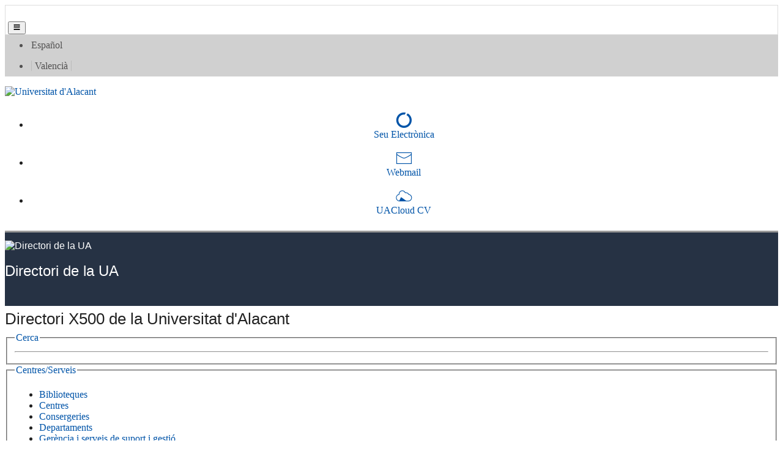

--- FILE ---
content_type: text/html; charset=utf-8
request_url: https://cvnet.cpd.ua.es/Directorio/ca/MapaWeb/67877?class=nav-link&lang=ca
body_size: 19036
content:



<!DOCTYPE html>
<html lang="ca">

<head>
    <meta charset="utf-8" />
    <title>
Directori de la UA
    </title>
    <meta name="description" content="** DESCRIPCIÓN **">

    <meta http-equiv="Content-Type" content="text/html; charset=UTF-8" />
    <meta http-equiv="X-UA-Compatible" content="IE=edge" />
    <meta name="Generator" content="Vualà. Template 8" />
    <meta name="viewport" content="width=device-width, initial-scale=1, maximum-scale=5.0" />
    <meta name="keywords" content="universidad, alicante" />
    <meta name="author" content="Universidad de Alicante. " />


    <script src="/Directorio/Scripts/jquery-3.6.0.slim.min.js"></script>
    <link href="https://www.ua.es/es/documentos/gestadm/bootstrap-min.css" rel="stylesheet" type="text/css" />
    <link href="https://maxcdn.bootstrapcdn.com/font-awesome/4.2.0/css/font-awesome.min.css" type="text/css" rel="stylesheet">
    <link href="/Directorio/Content/fontawesome/css/all.min.css" rel="stylesheet" />
    <link href="/Directorio/Content/directorio.css?v=1" rel="stylesheet" />
    <link href="/Directorio/Content/home.css" rel="stylesheet" />
    <link href="/Directorio/Content/ua-min.css" rel="stylesheet" />
    <link rel="preconnect" href="/Directorio/Content/fonts/uafont.ttf">

    
    
    

</head>

<body>
    <nav aria-labelledby="primerenlace">
        <a id="primerenlace" href="#contenido-pagina" class="sr-only" lang="ca">Ves al contingut</a>
    </nav>

    <!-- FRANJA MOVIL -->
    <nav id="franjamovil" class="navbar navbar-expand-lg navbar-light bg-blanco d-block d-lg-none sticky-top" style="border: 1px solid #ddd;" aria-labelledby="headermovil">
        <p class="sr-only" id="headermovil" lang="ca">Barra Seu Electr&#242;nica, correu i UACloud</p>

        <h1><span class="sr-only" lang="ca">Directori de la UA</span></h1>
        <a class="navbar-brand" href="https://www.ua.es/es">
            <img class="img-fluid" alt="" id="logoUAMovil" src="https://web.ua.es/secciones-ua/images/layout/logo-ua.jpg" width="175">

        </a>

        <button class="lecturaaccesibilidadmovil navbar-toggler float-right mt-2 border-0" type="button" data-trigger="#mm_panellateral" aria-controls="mm_panellateral" aria-expanded="false">
            <span class="iconua-hamburguer"></span><span class="sr-only" lang="ca">Men&#250;</span>
        </button>

        <div class="navbar-collapse py-0 px-0 bg-blanco" id="mm_panellateral">

            <div class="offcanvas-header bg-blanco">
                <div class="d-block text-right" style="background-color: #eee;"><button lang="ca" class="btn btn-close"> <span class="iconua-cerrar"></span> Tanca men&#250; </button></div>
                <ul class="navbar-nav iconitos d-flex justify-content-around" aria-labelledby="franja2movil">
                    <li>
                        <a class="espacio icono" href="https://seuelectronica.ua.es/">
                            <span class="iconua-sedeelectronica icon"></span><span class="sr-only" lang="ca">Seu electr&#242;nica</span>
                        </a>
                    </li>
                    <li>
                        <a class="espacio icono" href="https://www1.webmail.ua.es/login0.php3?idi=es">
                            <span class="iconua-correo icon"></span><span class="sr-only" lang="ca">Webmail</span>
                        </a>
                    </li>
                    <li>
                        <a class="espacio icono" href="https://cvnet.cpd.ua.es/uacloud/home/indexVerificado">
                            <span class="iconua-uacloud icon"></span><span class="sr-only" lang="ca">UACloud CV</span>
                        </a>
                    </li>
                </ul>
                <p class="sr-only" id="franja2movil" lang="ca">Seu Electr&#242;nica, correu i UACloud en el m&#242;bil</p>

            </div>

            <!-- IDIOMAS MOVIL -->
            <nav aria-labelledby="franjaidiomamovil">
                <p lang="ca" id="franjaidiomamovil" class="sr-only">Selector d&#39;idiomes</p>
                <ul class="navbar-nav bg-azul-3">
                    <li class="nav-item dropdown">
                        <a class="nav-link  dropdown-toggle" href="#" data-toggle="dropdown" lang="ca">Idioma</a>
                        <ul id="mm_franjaidioma" class="dropdown-menu">
                            <li lang="ca">Valenci&#224;</li>
                        </ul>
                    </li>
                </ul>
            </nav>
            <!-- FIN IDIOMAS MOVIL -->

        </div>
    </nav>
    <!-- FIN FRANJA MÓVIL -->

    <header>
        <!-- FRANJA 1 -->
        <nav class="navbar navbar-expand-lg navbar-light bg-gris-osc-1 py-0 d-none d-lg-block" aria-labelledby="franja1">
            <p class="sr-only" id="franja1" lang="ca">Selector d&#39;idioma</p>
            <div class="container">
                <div class="derechafloat lecturaaccesibilidad"></div>


                <!-- IDIOMAS -->
                <ul class="navbar-nav mr-2 mt-2 mt-lg-0 idioma mx-auto" aria-labelledby="franjaidioma1">
                    <li class="espacio"><a lang="es" href="/directorio/es">Español</a></li>
                    <li class="espacio"><span class="separacion">
                    <a lang="ca" href="/directorio/va">Valenci&agrave; </a></span></li>
                </ul>
                <p class="sr-only" id="franjaidioma1" lang="ca">Selector d&#39;idiomes</p>
                <!-- FIN IDIOMAS -->



            </div>
        </nav>
        <!-- FIN FRANJA 1 -->
        <!-- FRANJA 2 -->
        <nav class="navbar container navbar-expand-lg navbar-light bg-blanco py-0 px-0 d-none d-lg-block" aria-labelledby="franja2">
            <p class="sr-only" id="franja2" lang="ca">Seu Electr&#242;nica, correu i UACloud</p>
            <div class="mt-2 mb-0 d-flex justify-content-start px-0">

                    <a accesskey="1" href="https://www.ua.es/va/index.html" hreflang="ca" lang="ca">
                        <img lang="ca" alt="Universitat d'Alacant" id="logoUA" src="https://web.ua.es/secciones-ua/images/layout/logo-ua.jpg" width="275">
                    </a>
                    <ul class="navbar-nav iconitos">
                        <li>
                            <a accesskey="7" class="espacio icono" href="https://seuelectronica.ua.es/" hreflang="ca">
                                <span class="iconua-sedeelectronica icon"></span>
                                <span lang="ca">Seu Electrònica</span>
                            </a>
                        </li>
                        <li>
                            <a class="espacio icono" href="https://www1.webmail.ua.es/login0.php3?idi=va" hreflang="ca">
                                <span class="iconua-correo icon"></span>
                                <span lang="ca">Webmail</span>
                            </a>
                        </li>
                        <li>
                            <a accesskey="u" class="espacio icono" href="https://cvnet.cpd.ua.es/uacloud/home/indexVerificado" hreflang="ca">
                                <span class="iconua-uacloud icon"></span>
                                <span lang="ca">UACloud CV</span>
                            </a>
                        </li>
                    </ul>
            </div>
        </nav>
        <!-- FIN FRANJA 2 -->
        <!-- FRANJA 3 -->
        <nav class="navbar navbar-expand-lg bg-gris-osc-5 menusecciones sitio gris d-none d-lg-block p-0 m-0" lang="ca" aria-label="Cap&#231;alera de la web">
            <div class="container p-0">
                <div class="d-flex w-100 p-0 m-0">
                    <h1><span class="sr-only" lang="ca">Directori de la UA</span></h1>
                        <a href="/Directorio/ca?idioma=ca">
                            <img lang="ca" class="logo" src="https://web.ua.es/es/comun/imagenes/gestadm/plantilla7/cabecera.gif" style="min-width: 53px; max-width: 216px; left: 0px;" height="120" alt="Directori de la UA">
                        </a>



                    <div class="flex-grow-1 p-0 m-0 pl-3">
                        <div clas="row p-0 m-0">
                            <!--<div class="float-right pestanya">-->
                            
                            <!--</div>-->
                        </div>
                        <div clas="row">
                            <div class="h1 mt-5" lang="ca">Directori de la UA</div>
                        </div>
                    </div>

                </div>
            </div>
        </nav>
        <!-- FIN FRANJA 3-->
    </header>

    <!-- CONTENIDO -->
    <main id="contenido-pagina" class="mt-3 container mb-3">
        <div class="row position-relative">

            <div class="col-12 col-sm-9 order-2 order-lg-2">
                

<div class="container">
    <h2>Directori X500 de la Universitat d&#39;Alacant</h2>
    <fieldset>
        <legend><a href="/Directorio/ca?class=nav-link&amp;lang=ca">Cerca</a></legend>
        <hr />
    </fieldset>
    <fieldset>
        <legend><a href="/Directorio/ca/Censerv/67877?class=nav-link&amp;lang=ca">Centres/Serveis</a></legend>
        <ul  class="list-unstyled">
            <li><a href="/Directorio/ca/Censerv/67877?tipo=BIB&amp;lang=ca">Biblioteques</a></li>
            <li><a href="/Directorio/ca/Censerv/67877?tipo=CEN&amp;lang=ca">Centres</a></li>
            <li><a href="/Directorio/ca/Censerv/67877?tipo=CON&amp;lang=ca">Consergeries</a></li>
            <li><a href="/Directorio/ca/Censerv/67877?tipo=DEP&amp;lang=ca">Departaments</a></li>
            <li><a href="/Directorio/ca/Censerv/67877?tipo=GER&amp;lang=ca">Ger&#232;ncia i serveis de suport i gesti&#243;</a></li>
            <li><a href="/Directorio/ca/Censerv/67877?tipo=INS&amp;lang=ca">Instituts universitaris d&#39;investigaci&#243;</a></li>
            <li><a href="/Directorio/ca/Censerv/67877?tipo=REC&amp;lang=ca">Rectorat</a></li>
            <li><a href="/Directorio/ca/Censerv/67877?tipo=OTR&amp;lang=ca">Altres &#210;rgans i Entitats</a></li>
            <li><a href="/Directorio/ca/Censerv/67877?tipo=EXT&amp;lang=ca">Serveis Externs</a></li>
        </ul>
        <hr />
    </fieldset>
    <fieldset>
        <legend><a href="/Directorio/ca/Ayuda/67877?class=nav-link&amp;lang=ca">Ajuda</a></legend>
        <ul class="list-unstyled">
            <li><a href="/Directorio/Home/AyudaIntro?culture=ca&amp;lang=ca">Introducci&#243;</a></li>
            <li><a href="/Directorio/Home/AyudaInfo?culture=ca&amp;lang=ca">Informaci&#243; continguda</a></li>
            <li><a href="/Directorio/Home/AyudaBus?culture=ca&amp;lang=ca">Cerca d&#39;informaci&#243;</a></li>
            <li><a href="/Directorio/Home/AyudaConf?culture=ca&amp;lang=ca">Com es configuren les dades personals que es mostren</a></li>
            <li><a href="/Directorio/Home/AyudaPer?culture=ca&amp;lang=ca">Com es modifiquen els tel&#232;fons personals que s&#39;hi mostren</a></li>
            <li><a href="/Directorio/Home/AyudaIns?culture=ca&amp;lang=ca">Com es modifiquen els tel&#232;fons institucionals que s&#39;hi mostren</a></li>
            <li><a href="/Directorio/ca/Ayuda/67877?tipo=VCARD&amp;lang=ca">Com es guarden les dades en format vcard</a></li>
        </ul>
    </fieldset>
</div>


            </div>
            <div class="col-12 col-sm-3 order-1 order-lg-1 h-100  sticky-menu">
                
<nav style="margin-top: 1em;">
    <ul class="nav flex-column vineta_1" aria-label="Menú página">
        <li class="nav-item">
            <div class="row">
                <div class="col-1"><i class="fa fa-search" aria-hidden="true" style="color: #0054a8"></i></div>
                <div class="col"><a href="/Directorio/ca?class=nav-link&amp;lang=ca">Cerca</a></div>
            </div>

        </li>
        <li class="nav-item vineta_1">
            <div class="row">
                <div class="col-1">
                    <i class="fa fa-home me-2" aria-hidden="true" style="color: #0054a8"></i>
                </div>
                <div class="col">
                    <a href="/Directorio/ca/Censerv/67877?class=nav-link&amp;lang=ca">Centres/Serveis</a>
                </div>
            </div>
        </li>
        <li class="nav-item vineta_1">
            <div class="row">
                <div class="col-1">
                    <i class="fa fa-info me-2" aria-hidden="true" style="color: #0054a8"></i>
                </div>
                <div class="col">
                    <a href="/Directorio/ca/Ayuda/67877?class=nav-link&amp;lang=ca">Ajuda</a>
                </div>
            </div>
        </li>
            </ul>
</nav>


            </div>
        </div>
    </main>
    <!-- FIN CONTENIDO -->
    <!-- PIE -->
        <footer class="bg-azul-3 tema-underline small pt-4 pb-4">
            <div class="container">
                <div class="row">
                    <div class="col-sm-6 col-lg-3 mt-md-0 mb-3 ubicacion">
                        <a href="https://www.google.es/maps/@38.383397,-0.5145466,17z" target="_blank">
                            <span class="iconua-ubicacion icono"></span>
                            <span lang="ca">Carretera Sant Vicent del Raspeig s/n<br>
                                            03690 Sant Vicent del Raspeig - Alacant</span><br> 
                             <span lang="ca">Tel. 96 590 3400 - Fax 96 590 3464</span>
                        </a>
                    </div>
                    <div class="col-sm-6 col-lg-3 mb-md-0 mb-3">
                        <ul style="list-style: none;" class="p-0">
                            <li>
                                <a accesskey="6" target="_blank" href="http://cvnet.cpd.ua.es/uaSolicitudes/Solicitud/49?idioma=va" hreflang="ca">
                                    <span class="iconua-informacion icono"></span> 
                                    <span lang="ca">Sol·licita mes informació</span>
                                </a>
                            </li>
                            <li>
                                <a target="_blank" href="https://sp.ua.es/es/botones/urgencias.html">
                                    <span class="iconua-seguridad icono"></span> 
                                    <span lang="ca">Seguretat i emergències: 112</span>
                                </a>
                            </li>
                        </ul>
                    </div>
                    <div class="col-sm-6 col-lg-3 mb-md-0 mb-3">
                        <ul style="list-style: none;" class="p-0 redessociales">
                            <li><a target="_blank" class="icono mr-3" href="https://www.facebook.com/campusUA"><span class="iconua-facebook icono"></span><span lang="ca" class="sr-only">Facebook</span></a></li>
                            <li><a target="_blank" class="icono mr-3" href="https://twitter.com/"><span class="iconua-twitter icono"></span><span lang="ca" class="sr-only">Twitter</span></a></li>
                            <li><a target="_blank" class="icono mr-3" href="https://www.youtube.com/user/UAVideoTube"><span class="iconua-youtube icono"></span><span lang="ca" class="sr-only">Youtube</span></a></li>
                            <li><a target="_blank" class="icono mr-3" href="https://instagram.com/ua_universidad"><span class="iconua-instagram icono"></span><span lang="ca" class="sr-only">Instagram</span></a></li>
                            <li><a target="_blank" class="icono mr-3" href="https://www.linkedin.com/edu/school?id=12205&trk=tyah&trkInfo=tarId%3A1412602003165%2Ctas%3Auniversidad%20alicante%2Cidx%3A5-1-11"><span class="iconua-linkedin icono"></span><span lang="ca" class="sr-only">LinkedIn</span></a></li>
                        </ul>
                    </div>

                    <div class="col-sm-6 col-lg-3 mb-md-0 mb-3">
                        <ul style="list-style: none;" class="p-0">
                            <li><a target="_blank" href="/"><span class="iconua-home icono"></span> <span lang="ca">Inici</span></a></li>
                            <li><a accesskey="9" target="_blank" href="https://www.ua.es/va/index_sugerencias.html"><span class="iconua-contacto icono"></span><span lang="ca"> contacta</span></a></li>

                        </ul>

                    </div>
                </div>
            </div>

            <ul class="navbar-nav justify-content-center flex-wrap py-3">
                <li class="espacio border-right">
                    <a accesskey="8" href="https://si.ua.es/va/web-institucional-ua/normativa/condiciones-de-uso.html" hreflang="ca">
                        <span lang="ca">Condicions d'ús</span>
                    </a>
                </li>
                <li class="espacio border-right">
                    <a href="https://si.ua.es/va/servicios/seguridad/certificat-de-seguretat-ua.html" hreflang="ca">
                        <span lang="ca">Certificat UA</span>
                    </a>
                </li>
                <li class="espacio border-right">
                    <a accesskey="0" href="https://web.ua.es/va/accesibilidad/declaracion-de-accesibilidad.html" hreflang="ca">
                        <span lang="ca">Accessibilitat</span>
                    </a>
                </li>
                <li class="espacio border-right">
                    <a href="/Directorio/ca/MapaWeb/67877?class=nav-link&amp;lang=ca">Mapa web</a>
                </li>
                <li class="espacio border-right">
                    <a href="https://seuelectronica.ua.es/va/privadesa.html">
                        <span lang="ca">Política de privacitat</span>
                    </a>
                </li>
                <li class="espacio border-right"><a href="https://si.ua.es/va/web-institucional-ua/normativa/politica-de-cookies.html"><span lang="ca">Cookies</span></a></li>
                <li class="espacio border-right"><a href="https://si.ua.es/va/web-institucional-ua/normativa/aviso-legal.html"><span lang="ca">Informació Legal</span></a></li>
                <li class="espacio"><a href="https://si.ua.es/va/web-institucional-ua/normativa/copyright.html"><span lang="ca">© Universitat d'Alacant 1996-2021</span></a></li>
            </ul>



        </footer>
    <!-- FIN PIE -->


    <script src="https://web.ua.es/comun2/plantilla24/js/popper-min.js" type="text/javascript"></script>
    <script src="https://www.ua.es/es/documentos/gestadm/bootstrap-min.js" type="text/javascript"></script>
    <script src="https://www.ua.es/es/documentos/gestadm/ua-min.js" type="text/javascript"></script>

    

    

</body>

</html>


--- FILE ---
content_type: text/css
request_url: https://cvnet.cpd.ua.es/Directorio/Content/directorio.css?v=1
body_size: 1170
content:
@import url('https://fonts.googleapis.com/css2?family=Assistant:wght@400;700&display=swap');


#app {
    font-size: 1rem;
}

    #app input, #app textarea, #app td, #app select, #app .select2-selection__rendered, #app .select2-results__option, .form-control-plaintext {
        font-family: 'Assistant', sans-serif;
    }

    a
    #app h1, #app h2, #app h3, #app h4, #app h5, #app h6 {
        font-family: 'Roboto', sans-serif;
    }

/* FORMULARIOS ------------------------------------------------------------------------------------------- */
.required::after {
    content: "*";
    font-weight: bold;
    font-size: 14px;
    vertical-align: top;
    color: #d00;
    position: relative;
    left: 2px;
    top: -3px;
}

.form-control {
    width: 100%;
}

.validation-summary-errors span {
    font-weight: bold;
}

.validation-summary-errors ul {
    padding-left: 2em;
}

.field-validation-error {
    color: red;
}

.vineta_sin_flecha {
    border: 1px solid rgba(0,0,0,.125);
    border-radius: .25rem;
    background-color: #f0f0f0;
    padding-right: .4em;
    margin: .2em;
    padding: .6rem;
}



--- FILE ---
content_type: text/css
request_url: https://cvnet.cpd.ua.es/Directorio/Content/ua-min.css
body_size: 27048
content:
@charset "UTF-8";

@font-face {
    font-family: 'uafont';
    src: url(fonts/uafont.eot);
    src: url('fonts/uafont.eot') format('embedded-opentype'), url(fonts/uafont.ttf) format('truetype'), url(fonts/uafont.woff) format('woff'), url('fonts/uafont.svg') format('svg');
    font-weight: 400;
    font-style: normal;
    font-display: block
}

[class^="iconua-"],
[class*=" iconua-"] {
    font-family: 'uafont' !important;
    speak: none;
    font-style: normal;
    font-weight: 400;
    font-variant: normal;
    text-transform: none;
    line-height: 1;
    -webkit-font-smoothing: antialiased;
    -moz-osx-font-smoothing: grayscale
}

.iconua-accesibilidad:before {
    content: "\e900"
}

.iconua-ubicacion:before {
    content: "\e901"
}

.iconua-estudios:before {
    content: "\e902"
}

.iconua-home:before {
    content: "\e903"
}

.iconua-buscar:before {
    content: "\e904"
}

.iconua-pinterest:before {
    content: "\e905"
}

.iconua-linkedin:before {
    content: "\e907"
}

.iconua-itunes:before {
    content: "\e909"
}

.iconua-instagram:before {
    content: "\e90b"
}

.iconua-flickr:before {
    content: "\e90d"
}

.iconua-facebook:before {
    content: "\e90f"
}

.iconua-youtube:before {
    content: "\e911"
}

.iconua-twitter:before {
    content: "\e913"
}

.iconua-correo:before {
    content: "\e915"
}

.iconua-sedeelectronica:before {
    content: "\e916"
}

.iconua-uacloud:before {
    content: "\e917"
}

.iconua-abrir .path1:before {
    content: "\e91a"
}

.iconua-abrir .path2:before {
    content: "\e91b";
    margin-left: -1em
}

.iconua-mas .path1:before {
    content: "\e91c"
}

.iconua-mas .path2:before {
    content: "\e91d";
    margin-left: -1em
}

.iconua-cerrar:before {
    content: "\e91e"
}

.iconua-portaltransparencia:before {
    content: "\e918"
}

.iconua-datosuaes:before {
    content: "\e919"
}

.iconua-boua:before {
    content: "\e930"
}

.iconua-perfilcontratante:before {
    content: "\e931"
}

.iconua-seguridad:before {
    content: "\e932"
}

.iconua-informacion:before {
    content: "\e933"
}

.iconua-contacto:before {
    content: "\e934"
}

.iconua-estadisticas:before {
    content: "\e935"
}

.iconua-hamburguer:before {
    content: "\e936"
}

.iconua-opciones_vertical:before {
    content: "\e937"
}

.iconua-opciones_horizontal:before {
    content: "\e938"
}

.iconua-flecha_arriba:before {
    content: "\e939"
}

.iconua-flecha_abajo:before {
    content: "\e93a"
}

.iconua-vineta_1:before {
    content: "\e93b"
}

.iconua-reanudar:before {
    content: "\e906"
}

.iconua-pausar:before {
    content: "\e908"
}

.iconua-sonido_on:before {
    content: "\e90a"
}

.iconua-sonido_off:before {
    content: "\e90c"
}

.iconua-flecha_izquierda:before {
    content: "\e90e"
}

.iconua-flecha_derecha:before {
    content: "\e910"
}

html {
    font-weight: 100%
}

body {
    color: #212121
}

    body .rounded-logo {
        border-radius: 1.25rem !important
    }

    body a.collapsemenu:before {
        font-family: 'uafont';
        content: "\e93a";
        float: right;
        -webkit-transition: all 0.5s;
        transition: all 0.5s
    }

    body a.collapsemenu.collapsed:before {
        -webkit-transform: rotate(180deg);
        transform: rotate(180deg)
    }

    body .sitio h1 {
        display: inline
    }

    body ul.vineta_1 {
        font-size: .9em
    }

        body ul.vineta_1 :hover {
            background-color: #e2e0e0
        }

       /* body ul.vineta_1 li::before {
            font-family: 'uafont';
            content: "\e93b";
            background-color: #7E8FE8;
            color: #fff;
            font-size: 1.7em;
            padding: .2em;
            margin-right: .5em
        }*/

        body ul.vineta_1 li {
            background-color: #f0f0f0;
            margin-bottom: .2em;
            /* padding-left: 1em;
            padding-right: .4em;
            padding-top: 0;*/
            padding: 1em .4em .5em 1em;
            font-size: 1.1em;
        }

            body ul.vineta_1 li a.nav-link {
                display: inline-block;
                padding-top: .2em;
                vertical-align: super;
                border: 1px solid rgba(0,0,0,.125);
                border-radius: .25rem;
            }

    body ul.vineta_2 {
        font-size: 1.1em;
        padding-left: 0px;
        list-style: none;
        margin-bottom: 0px;
    }

        body ul.vineta_2 li::before {
            font-family: 'uafont';
            content: "\e93b";
            background-color: #7E8FE8;
            color: #fff;
            font-size: 1.7em;
            padding: .2em;
            margin-right: .5em
        }

        body ul.vineta_2 li {
            padding-right: .4em;
            margin-bottom: .2em;
            padding-top: 0;
            display: inline-block;
        }


@media (min-width:992px) {
    body .sticky-menu {
        position: -webkit-sticky;
        position: sticky;
        top: 0;
        z-index: 10
    }

        body .sticky-menu a.nav-link {
            padding-left: 0
        }

        body .sticky-menu ul ul {
            list-style: none;
            padding-left: 1em
        }
}

body .btn-primary {
    background-color: #006FE6
}

body .masinfoseccionprincipal a {
    color: #2969AE
}

body .masinfoseccionprincipal .infobox {
    border: 1px solid #ececec;
    color: #263244;
    background: #fff;
    margin-top: -4rem;
    position: relative
}

    body .masinfoseccionprincipal .infobox .contenido {
        background: #dee8ff
    }

        body .masinfoseccionprincipal .infobox .contenido .evento {
            background: #fff;
            display: block
        }

    body .masinfoseccionprincipal .infobox .h2 {
        font-size: 1.5rem;
        display: block
    }

body .h1,
body h1 {
    font-size: 2em;
    line-height: 1em;
    margin-bottom: .8em;
    font-weight: 400;
    font-family: "Roboto", sans-serif;
    margin-top: .2em;
}

body .seccionprincipal {
    display: block;
    color: #1467FF;
    font-size: 1.1rem;
    line-height: 1.4rem;
    padding-top: 2rem;
    padding-bottom: .8rem
}

body h2.apartado {
    line-height: 1.4rem;
    color: #483a2b;
    display: block;
    padding-bottom: 1.1rem;
    border-bottom: 1px solid #dcdcdc;
    margin-bottom: 1.5rem;
    position: relative;
    margin-top: 0
}

    body h2.apartado span {
        width: 3.25rem;
        height: .375rem;
        position: absolute;
        bottom: -.25rem;
        left: 0;
        display: block;
        background: #86b7d9
    }

body h3.apartado {
    font-size: 1.2rem;
    line-height: 1.1rem;
    color: #483a2b;
    display: block;
    padding-bottom: 1.1rem;
    border-bottom: 1px solid #dcdcdc;
    margin-bottom: 1.5rem;
    position: relative;
    margin-top: 0
}

    body h3.apartado span {
        width: 3.25rem;
        height: .375rem;
        position: absolute;
        bottom: -.25rem;
        left: 0;
        display: block;
        background: #86b7d9
    }

body h4.apartado {
    font-size: 1.1rem;
    line-height: 1rem;
    display: block;
    padding-bottom: 1.1rem;
    border-bottom: 1px solid #dcdcdc;
    margin-bottom: 1.5rem;
    position: relative;
    margin-top: 0
}

    body h4.apartado span {
        width: 3.25rem;
        height: .375rem;
        position: absolute;
        bottom: -.25rem;
        left: 0;
        display: block;
        background: #86b7d9
    }

body a {
    /* color: #2B6EB6;*/
    color: #0054a8;
    text-decoration: none;
}

    body a:hover, body a:active, body a:focus {
        color: #d30;
        text-decoration: underline;
        font-weight: 400
    }

    body a.icono {
        text-decoration: none
    }


body h3 {
    font-size: 1.4em;
    line-height: 1.4em;
    font-weight: 400;
    font-family: "Roboto", sans-serif
}

body h2,
body .h2 {
    font-size: 1.6em;
    line-height: 1.7em;
    font-weight: 400;
    font-family: "Roboto", sans-serif;
    margin: 0;
    padding: 0
}

    body h2.titulo,
    body .h2.titulo {
        font-weight: 700
    }

    body h2#tablonnoticias3 {
        font-size: 25px;
        line-height: 25px;
        color: #666;
        font-weight: 300;
        font-family: "Roboto", sans-serif;
    }

    body h2#eventos {
        font-size: 25px;
        line-height: 25px;
        color: #666;
        font-weight: 300;
        font-family: "Roboto", sans-serif;
        margin-bottom: 15px;
    }

    body h2#destacados {
        font-size: 25px;
        line-height: 25px;
        color: #d30;
        font-weight: 300;
        font-family: "Roboto", sans-serif;
        margin-bottom: 15px;
    }

    body h2#ua-social {
        font-size: 25px;
        line-height: 25px;
        color: #1d6288;
        font-weight: 300;
        font-family: "Roboto", sans-serif;
        margin-bottom: 15px;
    }




body .texto-peq {
    font-size: .8em
}

.clickcaja,
.clickcajaexterna {
    cursor: pointer
}

.mt-lg-0,
.my-lg-0 {
    margin-top: 0 !important
}

.dropdown-menu {
    border: 0
}

.text-s {
    font-size: .7em
}

.color-gris,
a.color-gris {
    color: #212121 !important
}

    a.color-gris:hover {
        color: #d30 !important
    }

.enlaceCerrar .icon15x {
    font-size: 1.5em
}

.bg-gris-cla-3 {
    background-color: #ececec
}

    .bg-gris-cla-3 a {
        color: #000
    }

.bg-gris-cla-4 {
    background-color: #ececec;
    color: #1d6288
}

    .bg-gris-cla-4 a {
        color: #1d6288
    }

        .bg-gris-cla-4 a:hover {
            color: #263244
        }

.bg-gris-osc-1 {
    background-color: #d0d0d0;
    color: #525151
}

    .bg-gris-osc-1 a {
        color: #525151 !important
    }

        .bg-gris-osc-1 a:hover {
            color: #000 !important;
            text-decoration: underline !important
        }

        .bg-gris-osc-1 a.icono:hover {
            color: #000
        }

.bg-gris-osc-5 {
    background-color: #263244;
    color: #ddd
}

    .bg-gris-osc-5 a {
        color: #fff
    }

.bg-azul-3 {
    background-color: #1d6288;
    color: #eee
}

    .bg-azul-3 a {
        color: #fff
    }

        .bg-azul-3 a:hover {
            color: #eee
        }

    .bg-azul-3.tema-underline a {
        /* text-decoration: none!important */
    }

.bg-blanco {
    background-color: #fff;
    color: #212121
}

    .bg-blanco a {
        /* color: #036 */
        color: #0054a8;
    }

        .bg-blanco a:hover {
            text-decoration: none
        }

    .bg-blanco.tema-azul a {
        color: #036
    }

        .bg-blanco.tema-azul a:hover {
            color: #263244
        }

    .bg-blanco.tema-gris a {
        color: #212121
    }

        .bg-blanco.tema-gris a:hover {
            color: #036
        }

    .bg-blanco.transparente {
        opacity: .9
    }

@media (max-width:992px) {
    body .masinfoseccionprincipal .infobox {
        margin-top: 0
    }

    #franjamovil h1 {
        display: inline
    }

    #mm_panellateral {
        z-index: 16;
        border-left: 1px solid #ccc
    }

    .carousel .carousel-item {
        height: 18rem
    }

    .carousel-item img {
        position: absolute;
        top: 0;
        left: 0;
        min-height: 13.75rem;
        width: auto !important;
        max-width: none
    }

    .carousel-indicators {
        display: none
    }

    .offcanvas-header .navbar-nav {
        -ms-flex-direction: row;
        -webkit-box-orient: horizontal;
        -webkit-box-direction: normal;
        flex-direction: row;
        padding-top: 0
    }

        .offcanvas-header .navbar-nav .icon {
            font-size: 2rem
        }

        .offcanvas-header .navbar-nav .icono {
            margin-left: .5rem;
            font-size: .7rem
        }

    .dropdown-submenu {
        position: relative
    }

        .dropdown-submenu > a:after,
        .dropdown-toggle::after {
            content: "\e910";
            float: right;
            border: none;
            font-family: 'uafont'
        }

    .dropdown-menu.show > .dropdown-submenu > .dropdown-toggle.show::after,
    .nav-item.show > .dropdown-toggle::after {
        -webkit-transform: rotate(90deg);
        transform: rotate(90deg)
    }

    .dropdown-submenu > .dropdown-menu {
        top: 0;
        left: 100%;
        margin-top: 0;
        margin-left: .625rem
    }

    .bg-gris-cla-3 li.nav-item,
    .bg-gris-cla-3 .dropdown-item {
        padding: .3em 0em 0em 0em;
        background-color: #ececec;
        color: #000;
        border-top: 1px solid #ccc
    }

        .bg-gris-cla-3 li.nav-item a.nav-item,
        .bg-gris-cla-3 .dropdown-item a.nav-item {
            line-height: 2.5em
        }

        .bg-gris-cla-3 .dropdown-item:focus,
        .bg-gris-cla-3 .dropdown-item:hover {
            color: #000;
            background-color: transparent
        }

    .bg-gris-cla-3 .nav-link,
    .bg-gris-cla-3 a.nav-item,
    .bg-gris-cla-3 .dropdown-item {
        color: black !important;
        padding: .5rem .5rem
    }

    .bg-gris-cla-3 .dropdown-item {
        padding-left: 2rem
    }

    .bg-gris-cla-3 .dropdown-menu {
        background-color: #dcdcdc;
        padding: 0
    }

        .bg-gris-cla-3 .dropdown-menu .dropdown-item {
            background-color: #dcdcdc;
            padding-right: 0
        }

    .bg-gris-cla-3 a:hover {
        color: black !important
    }

    .bg-azul-3 .nav-item,
    .bg-azul-3 .dropdown-item {
        padding: .3em 0 0 0;
        background-color: #1d6288;
        color: #fff;
        border-top: 1px solid #133e55
    }

        .bg-azul-3 .dropdown-item:focus,
        .bg-azul-3 .dropdown-item:hover {
            color: #fff;
            background-color: transparent
        }

    .bg-azul-3 .nav-link,
    .bg-azul-3 .dropdown-item {
        color: white !important;
        padding: .5rem .5rem
    }

    .bg-azul-3 .dropdown-item {
        padding-left: 2rem
    }

    .bg-azul-3 .dropdown-menu {
        background-color: #1A5A7D;
        padding: 0
    }

        .bg-azul-3 .dropdown-menu .dropdown-item {
            background-color: #1A5A7D;
            padding-right: .6em
        }

    .bg-azul-3 .dropdown-submenu .dropdown-menu {
        background-color: #195575;
        padding: 0;
        margin-left: 0
    }

        .bg-azul-3 .dropdown-submenu .dropdown-menu .dropdown-item {
            background-color: #195575;
            padding-right: 0em;
            padding-left: 3em
        }

    .bg-azul-3 a:hover {
        color: white !important
    }
}

@media (max-width:1992px) {
    .offcanvas-header {
        display: block
    }

    .navbar-collapse {
        position: fixed;
        top: 0;
        bottom: 0;
        left: 100%;
        width: 90%;
        padding-right: 1rem;
        padding-left: 0 !important;
        overflow-y: auto;
        visibility: hidden;
        background-color: #fff;
        -webkit-transition: visibility .2s ease-in-out, -webkit-transform .2s ease-in-out;
        transition: visibility .2s ease-in-out, -webkit-transform .2s ease-in-out;
        transition: visibility .2s ease-in-out, transform .2s ease-in-out;
        transition: visibility .2s ease-in-out, transform .2s ease-in-out, -webkit-transform .2s ease-in-out
    }

        .navbar-collapse.show {
            visibility: visible;
            -webkit-transform: translateX(-100%);
            transform: translateX(-100%)
        }
}

.boton-hablado {
    font-size: 1.3em;
    padding: .375rem .0rem;
}

footer .icono {
    font-size: 1.5em;
    vertical-align: bottom
}

footer ul {
    flex-direction: row !important
}

footer li {
    margin-bottom: .313rem
}

footer .espacio {
    padding: 0 0.625rem !important;
    padding: 0
}

footer .ubicacion {
    line-height: 22px;
}

footer .icono2x {
    font-size: 2em
}

.fechaevento .card-header {
    background-color: #d5ded9 !important;
    color: #333
}

.columnaDerechaEventoHome {
    font-family: "Roboto", sans-serif;
}

    .columnaDerechaEventoHome .categoriaEventoHome {
        font-size: 15px;
        line-height: 14px;
        font-weight: 410;
    }

    .columnaDerechaEventoHome .tituloEventoHome {
        line-height: 20px;
        font-weight: normal;
        padding-bottom: 10px;
        padding-top: 2px;
    }

    .columnaDerechaEventoHome a:hover {
        color: #d30;
        text-decoration: underline;
    }


.ussocialhome a {
    text-decoration: none !important
}

.ussocialhome .card {
    background-color: transparent;
    border: 0;
    margin: 0;
    padding: 0;
    border-bottom: 1px solid #84d7fa
}

.ussocialhome [class^="iconua-"],
.ussocialhome [class*=" iconua-"] {
    padding: .3rem
}

.iconitos {
    margin-left: auto
}

    .iconitos .icon {
        font-size: 1.8em;
        display: block
    }

    .iconitos .nav-link {
        text-align: center
    }

    .iconitos .espacio {
        padding: .5rem 1rem;
        text-align: center;
        display: block
    }

.webmail a:hover {
    text-decoration: underline !important;
}

.separacion {
    border-left: 1px solid #bbb;
    border-right: 1px solid #bbb;
    padding: 0 5px;
}

@media (max-width:768px) {
    .iconitos .espacio {
        padding: .5rem .3rem
    }

    .carousel-caption-content {
        padding-left: 36px;
        padding-right: 36px
    }
    /* #carousel-example-generic {padding-top: 64px;}		*/
}



.idioma .espacio {
    padding: .5rem .2rem
}


#carousel-example-generic {
    background-color: #263244;
}

.carousel-caption {
    background-color: rgba(0, 0, 0, .5);
    max-width: 400px;
    height: 100%;
    padding: 0;
    bottom: 0 !important;
    padding: 1em;
}

    .carousel-caption p {
        text-align: left
    }

        .carousel-caption p.boton {
            /* text-align: right */
        }

        .carousel-caption p.btn a {
            color: #fff;
            text-decoration: none
        }

            .carousel-caption p.btn a:hover {
                color: #000;
                text-decoration: none
            }

.carousel-indicators {
    bottom: 1.6em !important;
}

.carousel-pause-cycle-buttons {
    position: absolute;
    right: 0;
    bottom: 0;
    left: 0;
    z-index: 15;
    display: -ms-flexbox;
    display: flex;
    -ms-flex-pack: center;
    justify-content: center;
    padding-left: 0;
    margin-right: 15%;
    margin-left: 15%;
    list-style: none
}

.carousel .btn-customized {
    color: #fff;
    padding: 10px !important;
}

.carousel-control-prev:hover,
.carousel-control-next:hover,
.carousel-control-prev:focus,
.carousel-control-next:focus {
    opacity: 1;
    background: rgba(0, 0, 0, .5)
}

.carousel-caption-content {
    position: absolute;
    top: 35%;
    left: 0px;
    text-align: left;
    width: 100%;
    transform: translate(0%, -50%);
    -webkit-transform: translate(0%, -50%);
    -moz-transform: translate(0%, -50%);
    -o-transform: translate(0%, -50%);
    margin-top: 30px;
    padding-left: 36px;
    padding-right: 36px
}

    .carousel-caption-content p.h3 {
        font-size: 36px;
        font-family: "Roboto", sans-serif;
        line-height: 42px;
        font-weight: 300;
        text-shadow: none;
    }

    .carousel-caption-content p {
        color: #ffffff;
        font-family: "Roboto", sans-serif;
        line-height: 19px;
        font-size: 16px;
        text-shadow: none;
        font-weight: 100;
    }

        .carousel-caption-content p.boton {
            margin-top: 25px;
        }


.tablonnoticias {
    background: #ececec;
    padding: 1em 0;
}

    .tablonnoticias a {
        color: #036;
        text-decoration: none
    }

        .tablonnoticias a:hover {
            color: #d30;
            text-decoration: underline
        }

    .tablonnoticias .noticiadestacada {
        font-family: 'Open Sans', sans-serif;
        font-size: .9em
    }

    .tablonnoticias .noticiasresumen a {
        display: block;
        font-family: "Roboto", sans-serif;
        color: #444;
        font-weight: 300;
        line-height: 16px;
        font-size: .8em
    }

        .tablonnoticias .noticiasresumen a:hover {
            color: #d30;
            text-decoration: underline
        }

    .tablonnoticias .noticiasresumen .separador {
        display: block;
        width: 37%;
        height: 1px;
        background: #1d6288;
        margin-top: .625rem;
        margin-bottom: .625rem
    }

    .tablonnoticias .card {
        background-color: transparent
    }

    .tablonnoticias .card-body {
        padding: .3em 0
    }

.menusecciones.seccioneshome {
    padding-top: .625rem;
    -webkit-box-sizing: border-box;
    box-sizing: border-box;
    position: absolute;
    background-color: #263244;
    height: 55px;
    width: 100%;
    top: 0;
    left: 0;
    z-index: 80;
    text-transform: uppercase
}

    .menusecciones.seccioneshome .nav-link {
        padding-top: 0
    }

    .menusecciones.seccioneshome a:hover {
        text-decoration: underline
    }

.menusecciones.subseccioneshome {
    text-transform: none !important
}

.menusecciones.homeua {
    position: relative
}

.menusecciones.sitio {
    font-family: "Lato", sans-serif;
    margin-top: .5rem
}

@media screen and (min-width:992px) {
    .menusecciones.sitio {
        height: 120px
    }
}

.menusecciones.sitio .dropdown-menu-right {
    padding: 0 .313rem
}

.menusecciones.sitio .h1 {
    font-size: 1.5em;
    margin-bottom: .2rem;
    margin-top: 1.2rem;
    font-weight: 400;
    color: #fff
}

.menusecciones.sitio .nav-link {
    padding-left: 0;
    padding-right: 2rem
}

.menusecciones.sitio.gris {
    border-top: .188rem solid #999
}

    .menusecciones.sitio.gris .pestanya {
        padding-left: 2rem;
        padding-right: 2rem;
        display: block;
        float: right;
        color: #000;
        background-color: #999;
        font-size: .75rem;
        line-height: 1, 25rem;
        font-family: "Lato", sans-serif;
        padding-top: .25rem;
        padding-bottom: .188rem;
        margin-top: -.2rem;
        -webkit-border-bottom-right-radius: .313rem;
        -webkit-border-bottom-left-radius: .313rem;
        -moz-border-radius-bottomright: .313rem;
        -moz-border-radius-bottomleft: .313rem;
        border-bottom-right-radius: .313rem;
        border-bottom-left-radius: .313rem
    }

.menusecciones .card-icon {
    position: relative;
    height: 110px
}

.menusecciones .container {
    -webkit-box-align: start;
    -ms-flex-align: start;
    align-items: start;
    background: transparent;
    border: none
}

.menusecciones a.nav-link {
    color: #afbfd2 !important
}

.menusecciones .dropdown-menu {
    width: 960px
}

@media screen and (max-width:992px) {
    .menusecciones h1 .logo {
        display: block
    }
}

@media screen and (min-width:992px) {
    .menusecciones h1 .logo {
        margin-top: -.625rem;
        border-radius: .438rem;
        -webkit-box-shadow: 0rem .438rem .313rem -.125rem rgba(0, 0, 0, .53);
        box-shadow: -.438rem -.313rem .313rem -.125rem rgba(0, 0, 0, .53);
        z-index: 4
    }
}

.cookies {
    border-top: 2px solid #999;
    background-color: #f5f5f5
}

.menumapasitio .tab-pane li {
    font-size: .8em
}

.menumapasitio .tab-pane ul {
    color: #616161;
    padding-left: 1.6em;
    padding-top: .2em;
    padding-bottom: 1em;
    list-style-type: disc
}

    .menumapasitio .tab-pane ul li {
        display: list-item
    }

label {
    margin-right: 10px !important
}

.b-1 {
    border: 1px solid #666
}

.input-group-buscador {
    border: 1px gray solid;
    margin: .1em .3em;
    width: auto;
    background-color: #fff
}

    .input-group-buscador input[type="search"] {
        border: none;
        background-color: transparent
    }

    .input-group-buscador .btn {
        padding: .375rem 0
    }

.buscadorua legend {
    font-size: 1em
}

.ayuda-h2 {
    font-size: 1em
}

.redessociales {
    font-size: 1.3em
}

    .redessociales a {
        display: inline-block
    }

    .redessociales ul {
        margin: 0;
        padding: 0
    }

    .redessociales li {
        list-style: none;
        display: inline-block
    }

        .redessociales li a {
            border-color: #aaa;
            width: .9em;
            padding: 0
        }

.universidadabierta {
    min-height: 290px;
    width: 100%;
    font-size: .8em;
    background: url(https://web.ua.es/secciones-ua/images/home/fondoCifras.jpg) repeat center center
}

    .universidadabierta .h2 {
        /*color: #337ab7; */
        color: #0054a8;
        font-family: "Roboto", sans-serif;
        font-size: 2em
    }

    .universidadabierta .card-icon {
        font-size: 4em;
        /*color: #337ab7*/
        color: #0054a8;
    }

    .universidadabierta a.card-title {
        font-size: 1.3em;
        font-family: "Roboto", sans-serif;
        /*color: #337ab7*/
        color: #0054a8;
    }

    .universidadabierta a:hover.card-title {
        color: #d30;
        text-decoration: underline
    }

    .universidadabierta p.card-text {
        color: #666;
        font-size: 12px;
        line-height: 15px;
        font-family: "Roboto", sans-serif
    }

.publicihome {
    background: #fff
}

    .publicihome img {
        max-width: 15.625rem;
        margin: 0 1em
    }

.destacado {
    list-style-type: none;
    padding: 0;
    margin-top: 1em
}

    .destacado li {
        display: inline;
        margin: 0;
    }

.display-5 {
    font-size: 2.5rem;
    line-height: 1.2;
}

.display-6 {
    font-size: 1.5rem;
    line-height: 1.2;
}


/* ------------------------------------------------------------------------------------------------------- */
